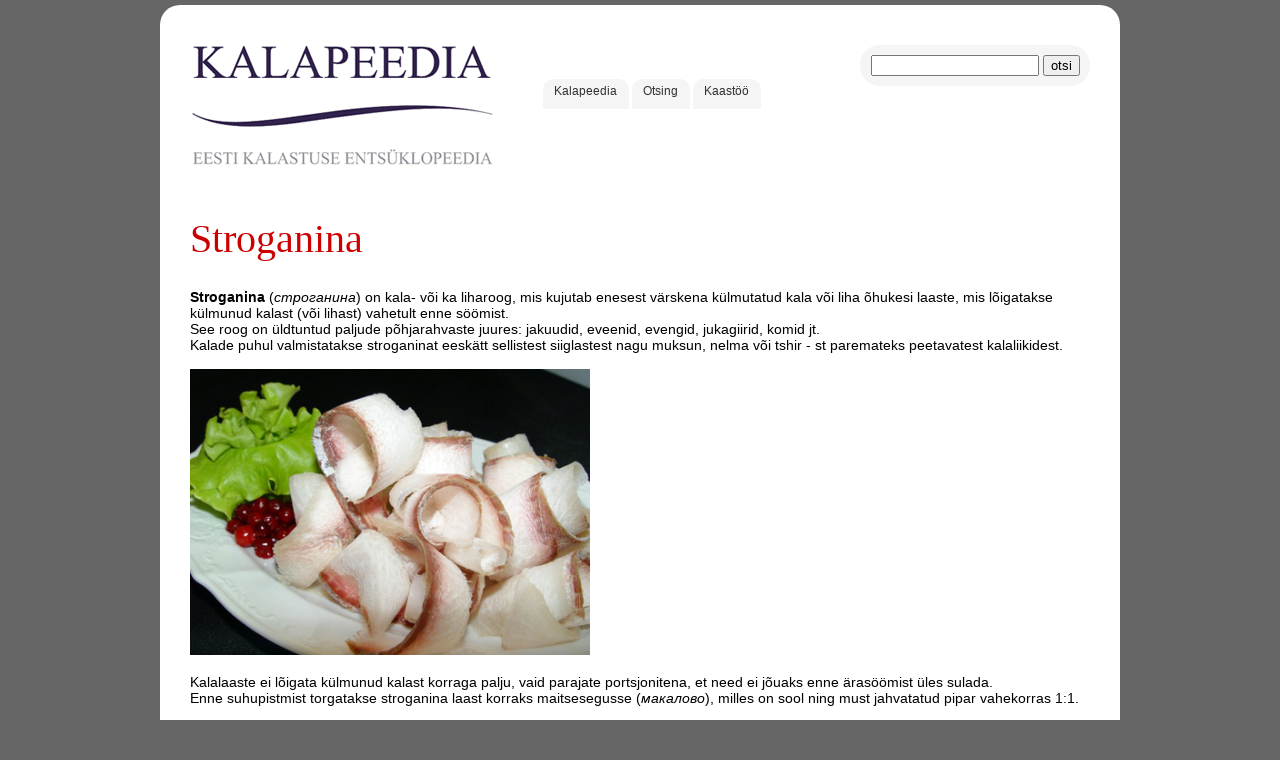

--- FILE ---
content_type: text/html; charset=UTF-8
request_url: https://www.kalapeedia.ee/3891.html
body_size: 1489
content:
<!DOCTYPE html>
<html lang="et">
<head>
    <base href="https://www.kalapeedia.ee/" />
    <title>Stroganina - KALAPEEDIA</title>
    <meta http-equiv="Content-Type" content="text/html; charset=utf-8" />
    <meta name="revisit-after" content="3 days" />
    <meta name="audience" content="all" />
    <meta name="robots" content="all, index, follow" />
    <meta name="allow-search" content="yes" />
    <meta name="google-site-verification" content="z5Wt1HsCxR5wqQqwoP61vthuUJ90XO2n3dekk-PjBmQ" />
    <link rel="shortcut icon" href="favicon.ico" />
    <link rel="icon" href="favicon.ico" type="image/x-icon" />
    <link rel="stylesheet" type="text/css" href="css/3m.css" />
    <script src="js/jq.js"></script>
    <script src="js/jq.cc.js"></script>
</head>
<body>
    <div id="dmain" class="drh">
        <div class="dh10"></div>
        <div id="dhead">
            <div id="dlogo">
                <a href="/"><img src="img/logo.gif" alt="KALAPEEDIA - Eesti huvikalastuse entsüklopeedia" /></a>
            </div>
            <div id="dotsing" class="drh">
                <form name="otsing" method="get" action="otsing.html">
                    <input type="hidden" name="qf" value="3" />
                    <input type="text" name="q" value="" class="o_q" />
                    <input type="submit" name="1" value="otsi" />
                </form>
            </div>
            <div id="dmenu1">
                <a href="/" class="pm drm">Kalapeedia</a>
                <a href="otsing.html" class="pm drm">Otsing</a>
                <a href="kontakt.html" class="pm drm">Kaast&ouml;&ouml;</a>
            </div>
        </div>
        <div class="cb"></div>
        <div id="dcontent">
            <h1>Stroganina</h1><b>Stroganina</b> (<i>cтроганина</i>) on kala- või ka liharoog, mis kujutab enesest värskena külmutatud kala või liha õhukesi laaste, mis lõigatakse külmunud kalast (või lihast) vahetult enne söömist. 
<div>See roog on üldtuntud paljude põhjarahvaste juures: jakuudid, eveenid, evengid, jukagiirid, komid jt.
</div> 
<div>Kalade puhul valmistatakse stroganinat eeskätt sellistest siiglastest nagu muksun, nelma või tshir - st paremateks peetavatest kalaliikidest.
</div> 
<div><br /> 
</div> 
<div><img border="0" alt="" width="400" height="286" style="width: 400px; height: 286px;" src="/u/images/Stroganina.jpg" /><br /> 
</div> 
<div><br /> 
</div> 
<div>Kalalaaste ei lõigata külmunud kalast korraga palju, vaid parajate portsjonitena, et need ei jõuaks enne ärasöömist üles sulada.
</div> 
<div>Enne suhupistmist torgatakse stroganina laast korraks maitsesegusse (<i>макалово</i>), milles on sool ning must jahvatatud pipar vahekorras 1:1.
</div> 
<div><br /> 
</div> 
<div>Allikas:
</div> 
<div><i><a href="https://ru.wikipedia.org/wiki/%D0%A1%D1%82%D1%80%D0%BE%D0%B3%D0%B0%D0%BD%D0%B8%D0%BD%D0%B0">Строганина</a> Wikipedias (vene)</i> 
</div><pre style="text-align: right;">September, 2014 </pre><h2>Vaata lisaks:</h2>
<a href="3896.html">Jukagiiri kalaroad</a><br />
<a href="3792.html">Tšir (Coregonus nasus)</a><br />
<a href="3793.html">Muksun (Coregonus muksun)</a><br />
<a href="3890.html">Eveeni-evengi kalaroad</a><br />
        </div>
    </div>

    <script src="js/do.cc.js"></script>
    <script async src="https://www.googletagmanager.com/gtag/js?id=UA-5565777-33"></script>
    <script>
      window.dataLayer = window.dataLayer || [];
      function gtag(){dataLayer.push(arguments);}
      gtag('js', new Date());
      gtag('config', 'UA-5565777-33');
    </script>
</body>
</html>
